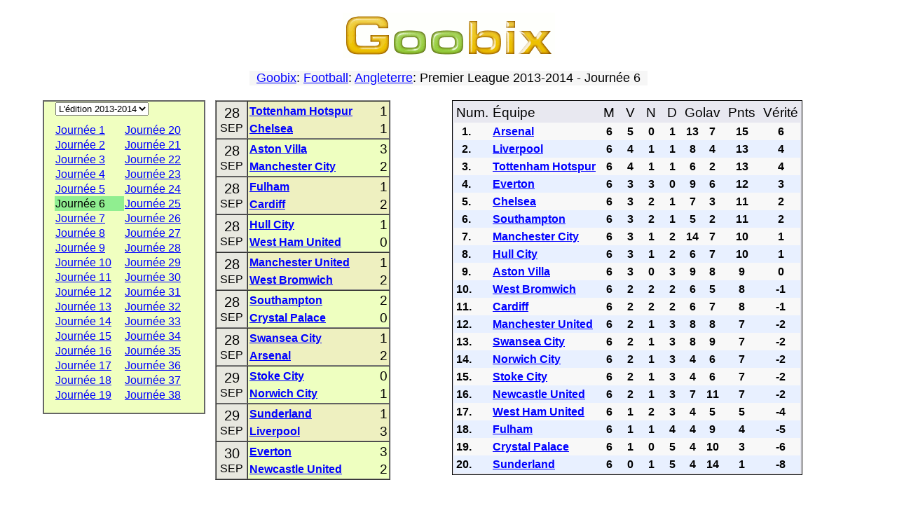

--- FILE ---
content_type: text/html; charset=utf-8
request_url: https://fr.goobix.com/football/england/2013_2014_6.html
body_size: 3812
content:
<!DOCTYPE HTML PUBLIC "-//W3C//DTD HTML 4.01 Transitional//EN"
            "http://www.w3.org/TR/html4/loose.dtd">
<html lang="fr">
<head><title>Goobix: Football: Angleterre: Premier League 2013-2014 - Journée 6</title>
<link rel="stylesheet" type="text/css" href="https://www.goobix.com/content.css" media="all">
<link rel="stylesheet" type="text/css" href="../main.css?v=4" media="all">
<link rel="SHORTCUT ICON" href="https://www.goobix.com/favicon.ico">
<meta name="viewport" content="width=device-width, initial-scale=1">
<meta name="description" content="">
<meta name="keywords" content="football, goobix, résultats">
<meta http-equiv="Content-Type" content="text/html; charset=utf-8">
<meta http-equiv="Cache-Control" Content="no-cache">
<meta http-equiv="Pragma" content="no-cache">
<meta http-equiv="Expires" Content="0">
<script type="text/javascript">
  var _gaq = _gaq || [];
  _gaq.push(['_setAccount', 'UA-24834197-1']);
  _gaq.push(['_setDomainName', '.goobix.com']);
  _gaq.push(['_trackPageview']);
  (function() {
    var ga = document.createElement('script'); ga.type = 'text/javascript'; ga.async = true;
    ga.src = ('https:' == document.location.protocol ? 'https://ssl' : 'http://www') + '.google-analytics.com/ga.js';
    var s = document.getElementsByTagName('script')[0]; s.parentNode.insertBefore(ga, s);
  })();
</script>
</head>
<body>
<table style="width:92%;margin-left:auto;margin-right:auto;margin-top:0px" border="0" cellspacing="2" cellpadding="0">
<tr>
<td bgcolor="white" width="100%" style="text-align:center;padding-top:8px">
<a href="/"><img src="../../logo.cgi" alt="Goobix.com"></a>
</td></tr>
<tr><td style="height:12px"></td></tr><tr><td><center>


<table cellpadding="2" cellspacing="0" border="0"><tr><td>
 <table width="100%" cellpadding="0" cellspacing="0" border="0">
 <tr>
 <td bgcolor="#f6f6f6">
 <center><font size="+1" color="black">&nbsp; <a href="/">Goobix</a>: <a href="../">Football</a>: <a href=".">Angleterre</a>: Premier League 2013-2014 - Journée 6 &nbsp;</font></center>
 </td>
 </tr>
 </table>
</td></tr></table>

<script type="text/javascript">
if (document.location.hash) {
	document.location = "./2013_2014_" + document.location.hash.substr(1) + ".html";
}
</script>

<br>
<table width="100%" border="0" cellspacing="0" cellpadding="0" class="responsiveTable">
 <tr align="center" valign="top">
 <td width="20%" class="responsiveColumn">
 <table width="100%" border="0" cellspacing="0" cellpadding="1" bgcolor="#f0ffc0" style="max-width:400px;border:2px solid #666; padding:0px 15px 15px">
 <tr align="left">
 <td colspan="2" style="padding-bottom:10px">
 <select name="year" onchange="document.location=this.options[this.selectedIndex].value">
<option value="2025_2026_.html">L'édition 2025-2026</option>
<option value="2024_2025_.html">L'édition 2024-2025</option>
<option value="2023_2024_.html">L'édition 2023-2024</option>
<option value="2022_2023_.html">L'édition 2022-2023</option>
<option value="2021_2022_.html">L'édition 2021-2022</option>
<option value="2020_2021_.html">L'édition 2020-2021</option>
<option value="2019_2020_.html">L'édition 2019-2020</option>
<option value="2018_2019_.html">L'édition 2018-2019</option>
<option value="2017_2018_.html">L'édition 2017-2018</option>
<option value="2016_2017_.html">L'édition 2016-2017</option>
<option value="2015_2016_.html">L'édition 2015-2016</option>
<option value="2014_2015_.html">L'édition 2014-2015</option>
<option selected value="2013_2014_.html">L'édition 2013-2014</option>
<option value="2012_2013_.html">L'édition 2012-2013</option>
<option value="2011_2012_.html">L'édition 2011-2012</option>
<option value="2010_2011_.html">L'édition 2010-2011</option>
<option value="2009_2010_.html">L'édition 2009-2010</option>
<option value="2008_2009_.html">L'édition 2008-2009</option>
<option value="2007_2008_.html">L'édition 2007-2008</option>
<option value="2006_2007_.html">L'édition 2006-2007</option>
<option value="2005_2006_.html">L'édition 2005-2006</option>
<option value="2004_2005_.html">L'édition 2004-2005</option>
<option value="2003_2004_.html">L'édition 2003-2004</option>
<option value="2002_2003_.html">L'édition 2002-2003</option>
<option value="2001_2002_.html">L'édition 2001-2002</option>
<option value="2000_2001_.html">L'édition 2000-2001</option>
<option value="1999_2000_.html">L'édition 1999-2000</option>
<option value="1998_1999_.html">L'édition 1998-1999</option>
 </select>
 </td>
 </tr>
<tr> <td>
 <a href="2013_2014_1.html">Journée 1</a>&nbsp;
 </td>
 <td>
 <a href="2013_2014_20.html">Journée 20</a>&nbsp;
 </td>
</tr><tr> <td>
 <a href="2013_2014_2.html">Journée 2</a>&nbsp;
 </td>
 <td>
 <a href="2013_2014_21.html">Journée 21</a>&nbsp;
 </td>
</tr><tr> <td>
 <a href="2013_2014_3.html">Journée 3</a>&nbsp;
 </td>
 <td>
 <a href="2013_2014_22.html">Journée 22</a>&nbsp;
 </td>
</tr><tr> <td>
 <a href="2013_2014_4.html">Journée 4</a>&nbsp;
 </td>
 <td>
 <a href="2013_2014_23.html">Journée 23</a>&nbsp;
 </td>
</tr><tr> <td>
 <a href="2013_2014_5.html">Journée 5</a>&nbsp;
 </td>
 <td>
 <a href="2013_2014_24.html">Journée 24</a>&nbsp;
 </td>
</tr><tr> <td style="background:#90EE90">Journée 6&nbsp;</td>
 <td>
 <a href="2013_2014_25.html">Journée 25</a>&nbsp;
 </td>
</tr><tr> <td>
 <a href="2013_2014_7.html">Journée 7</a>&nbsp;
 </td>
 <td>
 <a href="2013_2014_26.html">Journée 26</a>&nbsp;
 </td>
</tr><tr> <td>
 <a href="2013_2014_8.html">Journée 8</a>&nbsp;
 </td>
 <td>
 <a href="2013_2014_27.html">Journée 27</a>&nbsp;
 </td>
</tr><tr> <td>
 <a href="2013_2014_9.html">Journée 9</a>&nbsp;
 </td>
 <td>
 <a href="2013_2014_28.html">Journée 28</a>&nbsp;
 </td>
</tr><tr> <td>
 <a href="2013_2014_10.html">Journée 10</a>&nbsp;
 </td>
 <td>
 <a href="2013_2014_29.html">Journée 29</a>&nbsp;
 </td>
</tr><tr> <td>
 <a href="2013_2014_11.html">Journée 11</a>&nbsp;
 </td>
 <td>
 <a href="2013_2014_30.html">Journée 30</a>&nbsp;
 </td>
</tr><tr> <td>
 <a href="2013_2014_12.html">Journée 12</a>&nbsp;
 </td>
 <td>
 <a href="2013_2014_31.html">Journée 31</a>&nbsp;
 </td>
</tr><tr> <td>
 <a href="2013_2014_13.html">Journée 13</a>&nbsp;
 </td>
 <td>
 <a href="2013_2014_32.html">Journée 32</a>&nbsp;
 </td>
</tr><tr> <td>
 <a href="2013_2014_14.html">Journée 14</a>&nbsp;
 </td>
 <td>
 <a href="2013_2014_33.html">Journée 33</a>&nbsp;
 </td>
</tr><tr> <td>
 <a href="2013_2014_15.html">Journée 15</a>&nbsp;
 </td>
 <td>
 <a href="2013_2014_34.html">Journée 34</a>&nbsp;
 </td>
</tr><tr> <td>
 <a href="2013_2014_16.html">Journée 16</a>&nbsp;
 </td>
 <td>
 <a href="2013_2014_35.html">Journée 35</a>&nbsp;
 </td>
</tr><tr> <td>
 <a href="2013_2014_17.html">Journée 17</a>&nbsp;
 </td>
 <td>
 <a href="2013_2014_36.html">Journée 36</a>&nbsp;
 </td>
</tr><tr> <td>
 <a href="2013_2014_18.html">Journée 18</a>&nbsp;
 </td>
 <td>
 <a href="2013_2014_37.html">Journée 37</a>&nbsp;
 </td>
</tr><tr> <td>
 <a href="2013_2014_19.html">Journée 19</a>&nbsp;
 </td>
 <td>
 <a href="2013_2014_38.html">Journée 38</a>&nbsp;
 </td>
</tr> </table>
 </td>
<td class='responsiveColumn' width='24%'> <table border="1" cellspacing="0" cellpadding="0" width="90%" style="margin:auto">
<tr style='background:#eef0c0'><td class="matchDate">
 <table cellspacing="0" cellpadding="0" style="margin:0px auto">
 <tr>
 <td><span style="font-size:20px">28</span></td>
 </tr>
 <tr>
 <td>SEP</td>
 </tr>
 </table>
</td>
<td>
 <table cellspacing="0" cellpadding="1" style="border: 0px solid; padding: 1px;width:100%">
 <tr>
 <td style="text-align:left; width:100%">
 <strong><a href="teams/Tottenham Hotspur/">Tottenham Hotspur</a></strong>
 </td>
 <td style="text-align:right; width:1px">
 <big>1</big>
 </td>
 </tr>
 <tr>
 <td style="text-align:left; width:100%">
 <strong><a href="teams/Chelsea/">Chelsea</a></strong>
 </td>
 <td style="text-align:right">
 <big>1</big>
 </td>
 </tr>
 </table>
</td>
</tr><tr style='background:#eeffc0'><td class="matchDate">
 <table cellspacing="0" cellpadding="0" style="margin:0px auto">
 <tr>
 <td><span style="font-size:20px">28</span></td>
 </tr>
 <tr>
 <td>SEP</td>
 </tr>
 </table>
</td>
<td>
 <table cellspacing="0" cellpadding="1" style="border: 0px solid; padding: 1px;width:100%">
 <tr>
 <td style="text-align:left; width:100%">
 <strong><a href="teams/Aston Villa/">Aston Villa</a></strong>
 </td>
 <td style="text-align:right; width:1px">
 <big>3</big>
 </td>
 </tr>
 <tr>
 <td style="text-align:left; width:100%">
 <strong><a href="teams/Manchester City/">Manchester City</a></strong>
 </td>
 <td style="text-align:right">
 <big>2</big>
 </td>
 </tr>
 </table>
</td>
</tr><tr style='background:#eef0c0'><td class="matchDate">
 <table cellspacing="0" cellpadding="0" style="margin:0px auto">
 <tr>
 <td><span style="font-size:20px">28</span></td>
 </tr>
 <tr>
 <td>SEP</td>
 </tr>
 </table>
</td>
<td>
 <table cellspacing="0" cellpadding="1" style="border: 0px solid; padding: 1px;width:100%">
 <tr>
 <td style="text-align:left; width:100%">
 <strong><a href="teams/Fulham/">Fulham</a></strong>
 </td>
 <td style="text-align:right; width:1px">
 <big>1</big>
 </td>
 </tr>
 <tr>
 <td style="text-align:left; width:100%">
 <strong><a href="teams/Cardiff/">Cardiff</a></strong>
 </td>
 <td style="text-align:right">
 <big>2</big>
 </td>
 </tr>
 </table>
</td>
</tr><tr style='background:#eeffc0'><td class="matchDate">
 <table cellspacing="0" cellpadding="0" style="margin:0px auto">
 <tr>
 <td><span style="font-size:20px">28</span></td>
 </tr>
 <tr>
 <td>SEP</td>
 </tr>
 </table>
</td>
<td>
 <table cellspacing="0" cellpadding="1" style="border: 0px solid; padding: 1px;width:100%">
 <tr>
 <td style="text-align:left; width:100%">
 <strong><a href="teams/Hull City/">Hull City</a></strong>
 </td>
 <td style="text-align:right; width:1px">
 <big>1</big>
 </td>
 </tr>
 <tr>
 <td style="text-align:left; width:100%">
 <strong><a href="teams/West Ham United/">West Ham United</a></strong>
 </td>
 <td style="text-align:right">
 <big>0</big>
 </td>
 </tr>
 </table>
</td>
</tr><tr style='background:#eef0c0'><td class="matchDate">
 <table cellspacing="0" cellpadding="0" style="margin:0px auto">
 <tr>
 <td><span style="font-size:20px">28</span></td>
 </tr>
 <tr>
 <td>SEP</td>
 </tr>
 </table>
</td>
<td>
 <table cellspacing="0" cellpadding="1" style="border: 0px solid; padding: 1px;width:100%">
 <tr>
 <td style="text-align:left; width:100%">
 <strong><a href="teams/Manchester United/">Manchester United</a></strong>
 </td>
 <td style="text-align:right; width:1px">
 <big>1</big>
 </td>
 </tr>
 <tr>
 <td style="text-align:left; width:100%">
 <strong><a href="teams/West Bromwich/">West Bromwich</a></strong>
 </td>
 <td style="text-align:right">
 <big>2</big>
 </td>
 </tr>
 </table>
</td>
</tr><tr style='background:#eeffc0'><td class="matchDate">
 <table cellspacing="0" cellpadding="0" style="margin:0px auto">
 <tr>
 <td><span style="font-size:20px">28</span></td>
 </tr>
 <tr>
 <td>SEP</td>
 </tr>
 </table>
</td>
<td>
 <table cellspacing="0" cellpadding="1" style="border: 0px solid; padding: 1px;width:100%">
 <tr>
 <td style="text-align:left; width:100%">
 <strong><a href="teams/Southampton/">Southampton</a></strong>
 </td>
 <td style="text-align:right; width:1px">
 <big>2</big>
 </td>
 </tr>
 <tr>
 <td style="text-align:left; width:100%">
 <strong><a href="teams/Crystal Palace/">Crystal Palace</a></strong>
 </td>
 <td style="text-align:right">
 <big>0</big>
 </td>
 </tr>
 </table>
</td>
</tr><tr style='background:#eef0c0'><td class="matchDate">
 <table cellspacing="0" cellpadding="0" style="margin:0px auto">
 <tr>
 <td><span style="font-size:20px">28</span></td>
 </tr>
 <tr>
 <td>SEP</td>
 </tr>
 </table>
</td>
<td>
 <table cellspacing="0" cellpadding="1" style="border: 0px solid; padding: 1px;width:100%">
 <tr>
 <td style="text-align:left; width:100%">
 <strong><a href="teams/Swansea City/">Swansea City</a></strong>
 </td>
 <td style="text-align:right; width:1px">
 <big>1</big>
 </td>
 </tr>
 <tr>
 <td style="text-align:left; width:100%">
 <strong><a href="teams/Arsenal/">Arsenal</a></strong>
 </td>
 <td style="text-align:right">
 <big>2</big>
 </td>
 </tr>
 </table>
</td>
</tr><tr style='background:#eeffc0'><td class="matchDate">
 <table cellspacing="0" cellpadding="0" style="margin:0px auto">
 <tr>
 <td><span style="font-size:20px">29</span></td>
 </tr>
 <tr>
 <td>SEP</td>
 </tr>
 </table>
</td>
<td>
 <table cellspacing="0" cellpadding="1" style="border: 0px solid; padding: 1px;width:100%">
 <tr>
 <td style="text-align:left; width:100%">
 <strong><a href="teams/Stoke City/">Stoke City</a></strong>
 </td>
 <td style="text-align:right; width:1px">
 <big>0</big>
 </td>
 </tr>
 <tr>
 <td style="text-align:left; width:100%">
 <strong><a href="teams/Norwich City/">Norwich City</a></strong>
 </td>
 <td style="text-align:right">
 <big>1</big>
 </td>
 </tr>
 </table>
</td>
</tr><tr style='background:#eef0c0'><td class="matchDate">
 <table cellspacing="0" cellpadding="0" style="margin:0px auto">
 <tr>
 <td><span style="font-size:20px">29</span></td>
 </tr>
 <tr>
 <td>SEP</td>
 </tr>
 </table>
</td>
<td>
 <table cellspacing="0" cellpadding="1" style="border: 0px solid; padding: 1px;width:100%">
 <tr>
 <td style="text-align:left; width:100%">
 <strong><a href="teams/Sunderland/">Sunderland</a></strong>
 </td>
 <td style="text-align:right; width:1px">
 <big>1</big>
 </td>
 </tr>
 <tr>
 <td style="text-align:left; width:100%">
 <strong><a href="teams/Liverpool/">Liverpool</a></strong>
 </td>
 <td style="text-align:right">
 <big>3</big>
 </td>
 </tr>
 </table>
</td>
</tr><tr style='background:#eeffc0'><td class="matchDate">
 <table cellspacing="0" cellpadding="0" style="margin:0px auto">
 <tr>
 <td><span style="font-size:20px">30</span></td>
 </tr>
 <tr>
 <td>SEP</td>
 </tr>
 </table>
</td>
<td>
 <table cellspacing="0" cellpadding="1" style="border: 0px solid; padding: 1px;width:100%">
 <tr>
 <td style="text-align:left; width:100%">
 <strong><a href="teams/Everton/">Everton</a></strong>
 </td>
 <td style="text-align:right; width:1px">
 <big>3</big>
 </td>
 </tr>
 <tr>
 <td style="text-align:left; width:100%">
 <strong><a href="teams/Newcastle United/">Newcastle United</a></strong>
 </td>
 <td style="text-align:right">
 <big>2</big>
 </td>
 </tr>
 </table>
</td>
</tr> </table>
 </td>
<td width="56%" class='responsiveColumn'> <table style="border: 1px solid; padding: 2px;" cellspacing="0" cellpadding="3" bgcolor="#e8e8f0">
 <tr class="theader" align="center">
 <td align="left"><big>Num.</big></td>
 <td align="left"><big>Équipe</big></td>
 <td><big>&nbsp;M&nbsp;</big></td>
 <td><big>&nbsp;V&nbsp;</big></td>
 <td><big>&nbsp;N&nbsp;</big></td>
 <td><big>&nbsp;D&nbsp;</big></td>
 <td colspan="2"><big>Golav</big></td>
 <td><big>&nbsp;Pnts&nbsp;</big></td>
 <td><big>Vérité</big></td>
 </tr>
<tr style='background:#f8f8f8;text-align:center'><td style='text-align:left'><strong>&nbsp; 1.</strong></td> <td style="text-align:left"><strong><a href="teams/Arsenal/">Arsenal</a></strong></td>
 <td><strong>6</strong></td>
 <td><strong>5</strong></td>
 <td><strong>0</strong></td>
 <td><strong>1</strong></td>
 <td><strong>13</strong></td>
 <td><strong>7</strong></td>
 <td><strong>15</strong></td>
 <td><strong>6</strong></td>
 </tr>
<tr style='background:#e8f0ff;text-align:center'><td style='text-align:left'><strong>&nbsp; 2.</strong></td> <td style="text-align:left"><strong><a href="teams/Liverpool/">Liverpool</a></strong></td>
 <td><strong>6</strong></td>
 <td><strong>4</strong></td>
 <td><strong>1</strong></td>
 <td><strong>1</strong></td>
 <td><strong>8</strong></td>
 <td><strong>4</strong></td>
 <td><strong>13</strong></td>
 <td><strong>4</strong></td>
 </tr>
<tr style='background:#f8f8f8;text-align:center'><td style='text-align:left'><strong>&nbsp; 3.</strong></td> <td style="text-align:left"><strong><a href="teams/Tottenham Hotspur/">Tottenham Hotspur</a></strong></td>
 <td><strong>6</strong></td>
 <td><strong>4</strong></td>
 <td><strong>1</strong></td>
 <td><strong>1</strong></td>
 <td><strong>6</strong></td>
 <td><strong>2</strong></td>
 <td><strong>13</strong></td>
 <td><strong>4</strong></td>
 </tr>
<tr style='background:#e8f0ff;text-align:center'><td style='text-align:left'><strong>&nbsp; 4.</strong></td> <td style="text-align:left"><strong><a href="teams/Everton/">Everton</a></strong></td>
 <td><strong>6</strong></td>
 <td><strong>3</strong></td>
 <td><strong>3</strong></td>
 <td><strong>0</strong></td>
 <td><strong>9</strong></td>
 <td><strong>6</strong></td>
 <td><strong>12</strong></td>
 <td><strong>3</strong></td>
 </tr>
<tr style='background:#f8f8f8;text-align:center'><td style='text-align:left'><strong>&nbsp; 5.</strong></td> <td style="text-align:left"><strong><a href="teams/Chelsea/">Chelsea</a></strong></td>
 <td><strong>6</strong></td>
 <td><strong>3</strong></td>
 <td><strong>2</strong></td>
 <td><strong>1</strong></td>
 <td><strong>7</strong></td>
 <td><strong>3</strong></td>
 <td><strong>11</strong></td>
 <td><strong>2</strong></td>
 </tr>
<tr style='background:#e8f0ff;text-align:center'><td style='text-align:left'><strong>&nbsp; 6.</strong></td> <td style="text-align:left"><strong><a href="teams/Southampton/">Southampton</a></strong></td>
 <td><strong>6</strong></td>
 <td><strong>3</strong></td>
 <td><strong>2</strong></td>
 <td><strong>1</strong></td>
 <td><strong>5</strong></td>
 <td><strong>2</strong></td>
 <td><strong>11</strong></td>
 <td><strong>2</strong></td>
 </tr>
<tr style='background:#f8f8f8;text-align:center'><td style='text-align:left'><strong>&nbsp; 7.</strong></td> <td style="text-align:left"><strong><a href="teams/Manchester City/">Manchester City</a></strong></td>
 <td><strong>6</strong></td>
 <td><strong>3</strong></td>
 <td><strong>1</strong></td>
 <td><strong>2</strong></td>
 <td><strong>14</strong></td>
 <td><strong>7</strong></td>
 <td><strong>10</strong></td>
 <td><strong>1</strong></td>
 </tr>
<tr style='background:#e8f0ff;text-align:center'><td style='text-align:left'><strong>&nbsp; 8.</strong></td> <td style="text-align:left"><strong><a href="teams/Hull City/">Hull City</a></strong></td>
 <td><strong>6</strong></td>
 <td><strong>3</strong></td>
 <td><strong>1</strong></td>
 <td><strong>2</strong></td>
 <td><strong>6</strong></td>
 <td><strong>7</strong></td>
 <td><strong>10</strong></td>
 <td><strong>1</strong></td>
 </tr>
<tr style='background:#f8f8f8;text-align:center'><td style='text-align:left'><strong>&nbsp; 9.</strong></td> <td style="text-align:left"><strong><a href="teams/Aston Villa/">Aston Villa</a></strong></td>
 <td><strong>6</strong></td>
 <td><strong>3</strong></td>
 <td><strong>0</strong></td>
 <td><strong>3</strong></td>
 <td><strong>9</strong></td>
 <td><strong>8</strong></td>
 <td><strong>9</strong></td>
 <td><strong>0</strong></td>
 </tr>
<tr style='background:#e8f0ff;text-align:center'><td style='text-align:left'><strong>10.</strong></td> <td style="text-align:left"><strong><a href="teams/West Bromwich/">West Bromwich</a></strong></td>
 <td><strong>6</strong></td>
 <td><strong>2</strong></td>
 <td><strong>2</strong></td>
 <td><strong>2</strong></td>
 <td><strong>6</strong></td>
 <td><strong>5</strong></td>
 <td><strong>8</strong></td>
 <td><strong>-1</strong></td>
 </tr>
<tr style='background:#f8f8f8;text-align:center'><td style='text-align:left'><strong>11.</strong></td> <td style="text-align:left"><strong><a href="teams/Cardiff/">Cardiff</a></strong></td>
 <td><strong>6</strong></td>
 <td><strong>2</strong></td>
 <td><strong>2</strong></td>
 <td><strong>2</strong></td>
 <td><strong>6</strong></td>
 <td><strong>7</strong></td>
 <td><strong>8</strong></td>
 <td><strong>-1</strong></td>
 </tr>
<tr style='background:#e8f0ff;text-align:center'><td style='text-align:left'><strong>12.</strong></td> <td style="text-align:left"><strong><a href="teams/Manchester United/">Manchester United</a></strong></td>
 <td><strong>6</strong></td>
 <td><strong>2</strong></td>
 <td><strong>1</strong></td>
 <td><strong>3</strong></td>
 <td><strong>8</strong></td>
 <td><strong>8</strong></td>
 <td><strong>7</strong></td>
 <td><strong>-2</strong></td>
 </tr>
<tr style='background:#f8f8f8;text-align:center'><td style='text-align:left'><strong>13.</strong></td> <td style="text-align:left"><strong><a href="teams/Swansea City/">Swansea City</a></strong></td>
 <td><strong>6</strong></td>
 <td><strong>2</strong></td>
 <td><strong>1</strong></td>
 <td><strong>3</strong></td>
 <td><strong>8</strong></td>
 <td><strong>9</strong></td>
 <td><strong>7</strong></td>
 <td><strong>-2</strong></td>
 </tr>
<tr style='background:#e8f0ff;text-align:center'><td style='text-align:left'><strong>14.</strong></td> <td style="text-align:left"><strong><a href="teams/Norwich City/">Norwich City</a></strong></td>
 <td><strong>6</strong></td>
 <td><strong>2</strong></td>
 <td><strong>1</strong></td>
 <td><strong>3</strong></td>
 <td><strong>4</strong></td>
 <td><strong>6</strong></td>
 <td><strong>7</strong></td>
 <td><strong>-2</strong></td>
 </tr>
<tr style='background:#f8f8f8;text-align:center'><td style='text-align:left'><strong>15.</strong></td> <td style="text-align:left"><strong><a href="teams/Stoke City/">Stoke City</a></strong></td>
 <td><strong>6</strong></td>
 <td><strong>2</strong></td>
 <td><strong>1</strong></td>
 <td><strong>3</strong></td>
 <td><strong>4</strong></td>
 <td><strong>6</strong></td>
 <td><strong>7</strong></td>
 <td><strong>-2</strong></td>
 </tr>
<tr style='background:#e8f0ff;text-align:center'><td style='text-align:left'><strong>16.</strong></td> <td style="text-align:left"><strong><a href="teams/Newcastle United/">Newcastle United</a></strong></td>
 <td><strong>6</strong></td>
 <td><strong>2</strong></td>
 <td><strong>1</strong></td>
 <td><strong>3</strong></td>
 <td><strong>7</strong></td>
 <td><strong>11</strong></td>
 <td><strong>7</strong></td>
 <td><strong>-2</strong></td>
 </tr>
<tr style='background:#f8f8f8;text-align:center'><td style='text-align:left'><strong>17.</strong></td> <td style="text-align:left"><strong><a href="teams/West Ham United/">West Ham United</a></strong></td>
 <td><strong>6</strong></td>
 <td><strong>1</strong></td>
 <td><strong>2</strong></td>
 <td><strong>3</strong></td>
 <td><strong>4</strong></td>
 <td><strong>5</strong></td>
 <td><strong>5</strong></td>
 <td><strong>-4</strong></td>
 </tr>
<tr style='background:#e8f0ff;text-align:center'><td style='text-align:left'><strong>18.</strong></td> <td style="text-align:left"><strong><a href="teams/Fulham/">Fulham</a></strong></td>
 <td><strong>6</strong></td>
 <td><strong>1</strong></td>
 <td><strong>1</strong></td>
 <td><strong>4</strong></td>
 <td><strong>4</strong></td>
 <td><strong>9</strong></td>
 <td><strong>4</strong></td>
 <td><strong>-5</strong></td>
 </tr>
<tr style='background:#f8f8f8;text-align:center'><td style='text-align:left'><strong>19.</strong></td> <td style="text-align:left"><strong><a href="teams/Crystal Palace/">Crystal Palace</a></strong></td>
 <td><strong>6</strong></td>
 <td><strong>1</strong></td>
 <td><strong>0</strong></td>
 <td><strong>5</strong></td>
 <td><strong>4</strong></td>
 <td><strong>10</strong></td>
 <td><strong>3</strong></td>
 <td><strong>-6</strong></td>
 </tr>
<tr style='background:#e8f0ff;text-align:center'><td style='text-align:left'><strong>20.</strong></td> <td style="text-align:left"><strong><a href="teams/Sunderland/">Sunderland</a></strong></td>
 <td><strong>6</strong></td>
 <td><strong>0</strong></td>
 <td><strong>1</strong></td>
 <td><strong>5</strong></td>
 <td><strong>4</strong></td>
 <td><strong>14</strong></td>
 <td><strong>1</strong></td>
 <td><strong>-8</strong></td>
 </tr>
</table></td> </tr>
</table>

<br>
<p style="text-align:left">Utilisez les liens dans le panneau de gauche pour obtenir des résultats supplémentaires, calendriers et tableaux de classement sur le football.</p>

<br><big><a href="../">Retour à la page principale</a></big>
<br><br><br>
<script type="text/javascript">var username="frgoobixcom";</script><script type="text/javascript" src="https://www.gstats.com/js/code.js"></script><noscript><p><a href="https://www.gstats.com/?u=frgoobixcom"><img style="border:0px" alt="GStats" src="https://www.gstats.com/tracker.cgi?u=frgoobixcom"/></a></noscript>

<p class="copyright" style="padding-top: 0px; margin-top: 6px;">&copy; 2026
fr.goobix.com |
<a href="/contact/">Votre avis</a> |
<a href="/confidentialite/">Charte de confidentialité</a><br>
Goobix en <a href='//ca.goobix.com/'>CA</a>, <a href='//cn.goobix.com/'>CN</a>, <a href='//www.hry.com'>CS</a>, <a href='//da.goobix.com'>DA</a>, <a href='//de.goobix.com'>DE</a>, <a href='//el.goobix.com'>EL</a>, <a href='//www.goobix.com'>EN</a>, <a href='//es.goobix.com'>ES</a>, <a href='//www.mangud.net'>ET</a>, <a href='//www.jokoak.com'>EU</a>, <a href='//fi.goobix.com'>FI</a>, <a href='//www.cluichi.com'>GA</a>, <a href='//hi.goobix.com'>HI</a>, <a href='//www.igrice.net'>HR</a>, <a href='//www.jatekok.net'>HU</a>, <a href='//www.permainan.net'>ID</a>, <a href='//www.leikir.com'>IS</a>, <a href='//it.goobix.com'>IT</a>, <a href='//ja.goobix.com'>JA</a>, <a href='//ko.goobix.com'>KO</a>, <a href='//lt.goobix.com'>LT</a>, <a href='//www.speles.org'>LV</a>, <a href='//www.loghob.com'>MT</a>, <a href='//nl.goobix.com'>NL</a>, <a href='//www.gry.org'>PL</a>, <a href='//pt.goobix.com'>PT</a>, <a href='//ro.goobix.com'>RO</a>, <a href='//ru.goobix.com'>RU</a>, <a href='//www.igre.org'>SL</a>, <a href='//www.ciyaaraha.org'>SO</a>, <a href='//www.lojera.com'>SQ</a>, <a href='//www.spel.org'>SV</a>, <a href='//www.michezo.org'>SW</a>, <a href='//www.laro.org'>TL</a>, <a href='//tr.goobix.com'>TR</a>, <a href='//www.xn--c1akx0g.net'>UK</a>, <a href='//vi.goobix.com'>VI</a>, <a href='//www.imidlalo.com'>ZU</a></p>

</center></td></tr></table></body></html>

